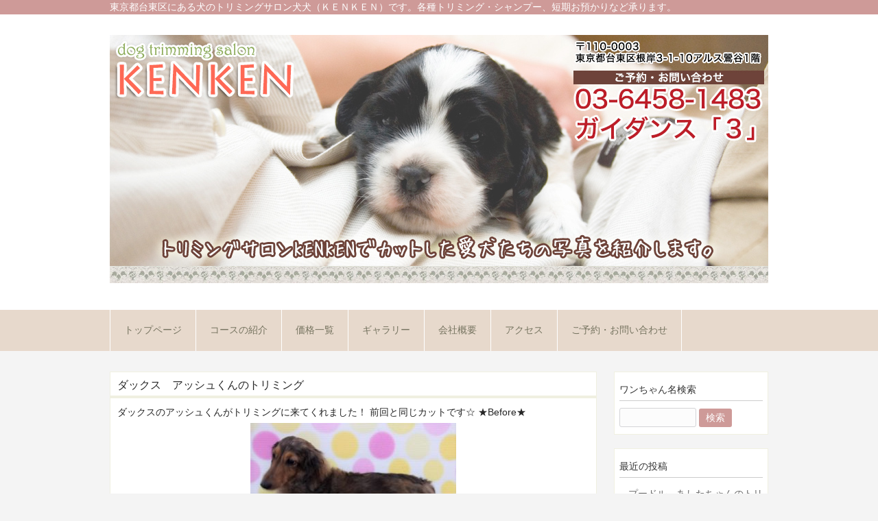

--- FILE ---
content_type: text/html; charset=UTF-8
request_url: https://inu2.biz/dachshund/14489/
body_size: 34841
content:
<!DOCTYPE html>
<html lang="ja">
<head>
<meta charset="UTF-8">
<meta name="description" content="ダックス アッシュくんのトリミング | 犬のトリミングサロン犬犬（ＫＥＮＫＥＮ） - 東京都台東区にある犬のトリミングサロン犬犬（ＫＥＮＫＥＮ）です。各種トリミング・シャンプー、短期お預かりなど承ります。">

<link rel="profile" href="http://gmpg.org/xfn/11">
<link rel="stylesheet" type="text/css" media="all" href="https://inu2.biz/test2/wp-content/themes/cloudtpl_1134/cloudtpl_1134/style.css">
<link rel="pingback" href="https://inu2.biz/test2/xmlrpc.php">
<!--[if lt IE 9]>
<script src="https://inu2.biz/test2/wp-content/themes/cloudtpl_1134/cloudtpl_1134/js/html5.js"></script>
<![endif]-->

		<!-- All in One SEO 4.1.6.2 -->
		<title>ダックス アッシュくんのトリミング | 犬のトリミングサロン犬犬（ＫＥＮＫＥＮ）</title>
		<meta name="description" content="ダックスのアッシュくんがトリミングに来てくれました！ 前回と同じカットです☆ ★Before★ ..." />
		<meta name="robots" content="max-image-preview:large" />
		<link rel="canonical" href="https://inu2.biz/dachshund/14489/" />
		<script type="application/ld+json" class="aioseo-schema">
			{"@context":"https:\/\/schema.org","@graph":[{"@type":"WebSite","@id":"https:\/\/inu2.biz\/#website","url":"https:\/\/inu2.biz\/","name":"\u72ac\u306e\u30c8\u30ea\u30df\u30f3\u30b0\u30b5\u30ed\u30f3\u72ac\u72ac\uff08\uff2b\uff25\uff2e\uff2b\uff25\uff2e\uff09","description":"\u6771\u4eac\u90fd\u53f0\u6771\u533a\u306b\u3042\u308b\u72ac\u306e\u30c8\u30ea\u30df\u30f3\u30b0\u30b5\u30ed\u30f3\u72ac\u72ac\uff08\uff2b\uff25\uff2e\uff2b\uff25\uff2e\uff09\u3067\u3059\u3002\u5404\u7a2e\u30c8\u30ea\u30df\u30f3\u30b0\u30fb\u30b7\u30e3\u30f3\u30d7\u30fc\u3001\u77ed\u671f\u304a\u9810\u304b\u308a\u306a\u3069\u627f\u308a\u307e\u3059\u3002","inLanguage":"ja","publisher":{"@id":"https:\/\/inu2.biz\/#organization"}},{"@type":"Organization","@id":"https:\/\/inu2.biz\/#organization","name":"\u72ac\u306e\u30c8\u30ea\u30df\u30f3\u30b0\u30b5\u30ed\u30f3\u72ac\u72ac\uff08\uff2b\uff25\uff2e\uff2b\uff25\uff2e\uff09","url":"https:\/\/inu2.biz\/"},{"@type":"BreadcrumbList","@id":"https:\/\/inu2.biz\/dachshund\/14489\/#breadcrumblist","itemListElement":[{"@type":"ListItem","@id":"https:\/\/inu2.biz\/#listItem","position":1,"item":{"@type":"WebPage","@id":"https:\/\/inu2.biz\/","name":"\u30db\u30fc\u30e0","description":"\u6771\u4eac\u90fd\u53f0\u6771\u533a\u306b\u3042\u308b\u72ac\u306e\u30c8\u30ea\u30df\u30f3\u30b0\u30b5\u30ed\u30f3\u72ac\u72ac\uff08\uff2b\uff25\uff2e\uff2b\uff25\uff2e\uff09\u3067\u3059\u3002\u5404\u7a2e\u30c8\u30ea\u30df\u30f3\u30b0\u30fb\u30b7\u30e3\u30f3\u30d7\u30fc\u3001\u77ed\u671f\u304a\u9810\u304b\u308a\u306a\u3069\u627f\u308a\u307e\u3059\u3002","url":"https:\/\/inu2.biz\/"},"nextItem":"https:\/\/inu2.biz\/dachshund\/#listItem"},{"@type":"ListItem","@id":"https:\/\/inu2.biz\/dachshund\/#listItem","position":2,"item":{"@type":"WebPage","@id":"https:\/\/inu2.biz\/dachshund\/","name":"M.\u30c0\u30c3\u30af\u30b9\u30d5\u30f3\u30c9","description":"\u30c0\u30c3\u30af\u30b9\u306e\u30a2\u30c3\u30b7\u30e5\u304f\u3093\u304c\u30c8\u30ea\u30df\u30f3\u30b0\u306b\u6765\u3066\u304f\u308c\u307e\u3057\u305f\uff01 \u524d\u56de\u3068\u540c\u3058\u30ab\u30c3\u30c8\u3067\u3059\u2606 \u2605Before\u2605 ...","url":"https:\/\/inu2.biz\/dachshund\/"},"previousItem":"https:\/\/inu2.biz\/#listItem"}]},{"@type":"Person","@id":"https:\/\/inu2.biz\/author\/kenken_gallery\/#author","url":"https:\/\/inu2.biz\/author\/kenken_gallery\/","name":"kenken_gallery"},{"@type":"WebPage","@id":"https:\/\/inu2.biz\/dachshund\/14489\/#webpage","url":"https:\/\/inu2.biz\/dachshund\/14489\/","name":"\u30c0\u30c3\u30af\u30b9 \u30a2\u30c3\u30b7\u30e5\u304f\u3093\u306e\u30c8\u30ea\u30df\u30f3\u30b0 | \u72ac\u306e\u30c8\u30ea\u30df\u30f3\u30b0\u30b5\u30ed\u30f3\u72ac\u72ac\uff08\uff2b\uff25\uff2e\uff2b\uff25\uff2e\uff09","description":"\u30c0\u30c3\u30af\u30b9\u306e\u30a2\u30c3\u30b7\u30e5\u304f\u3093\u304c\u30c8\u30ea\u30df\u30f3\u30b0\u306b\u6765\u3066\u304f\u308c\u307e\u3057\u305f\uff01 \u524d\u56de\u3068\u540c\u3058\u30ab\u30c3\u30c8\u3067\u3059\u2606 \u2605Before\u2605 ...","inLanguage":"ja","isPartOf":{"@id":"https:\/\/inu2.biz\/#website"},"breadcrumb":{"@id":"https:\/\/inu2.biz\/dachshund\/14489\/#breadcrumblist"},"author":"https:\/\/inu2.biz\/author\/kenken_gallery\/#author","creator":"https:\/\/inu2.biz\/author\/kenken_gallery\/#author","datePublished":"2019-06-10T11:33:13+09:00","dateModified":"2019-06-10T11:34:19+09:00"},{"@type":"Article","@id":"https:\/\/inu2.biz\/dachshund\/14489\/#article","name":"\u30c0\u30c3\u30af\u30b9 \u30a2\u30c3\u30b7\u30e5\u304f\u3093\u306e\u30c8\u30ea\u30df\u30f3\u30b0 | \u72ac\u306e\u30c8\u30ea\u30df\u30f3\u30b0\u30b5\u30ed\u30f3\u72ac\u72ac\uff08\uff2b\uff25\uff2e\uff2b\uff25\uff2e\uff09","description":"\u30c0\u30c3\u30af\u30b9\u306e\u30a2\u30c3\u30b7\u30e5\u304f\u3093\u304c\u30c8\u30ea\u30df\u30f3\u30b0\u306b\u6765\u3066\u304f\u308c\u307e\u3057\u305f\uff01 \u524d\u56de\u3068\u540c\u3058\u30ab\u30c3\u30c8\u3067\u3059\u2606 \u2605Before\u2605 ...","inLanguage":"ja","headline":"\u30c0\u30c3\u30af\u30b9\u3000\u30a2\u30c3\u30b7\u30e5\u304f\u3093\u306e\u30c8\u30ea\u30df\u30f3\u30b0","author":{"@id":"https:\/\/inu2.biz\/author\/kenken_gallery\/#author"},"publisher":{"@id":"https:\/\/inu2.biz\/#organization"},"datePublished":"2019-06-10T11:33:13+09:00","dateModified":"2019-06-10T11:34:19+09:00","articleSection":"M.\u30c0\u30c3\u30af\u30b9\u30d5\u30f3\u30c9, \u30a2\u30c3\u30b7\u30e5","mainEntityOfPage":{"@id":"https:\/\/inu2.biz\/dachshund\/14489\/#webpage"},"isPartOf":{"@id":"https:\/\/inu2.biz\/dachshund\/14489\/#webpage"},"image":{"@type":"ImageObject","@id":"https:\/\/inu2.biz\/#articleImage","url":"https:\/\/inu2.biz\/test2\/wp-content\/uploads\/2019\/06\/2019_0610trimming0001-300x225.jpg"}}]}
		</script>
		<!-- All in One SEO -->

<link rel='dns-prefetch' href='//s.w.org' />
		<!-- This site uses the Google Analytics by MonsterInsights plugin v8.10.0 - Using Analytics tracking - https://www.monsterinsights.com/ -->
							<script
				src="//www.googletagmanager.com/gtag/js?id=UA-21283388-2"  data-cfasync="false" data-wpfc-render="false" type="text/javascript" async></script>
			<script data-cfasync="false" data-wpfc-render="false" type="text/javascript">
				var mi_version = '8.10.0';
				var mi_track_user = true;
				var mi_no_track_reason = '';
				
								var disableStrs = [
															'ga-disable-UA-21283388-2',
									];

				/* Function to detect opted out users */
				function __gtagTrackerIsOptedOut() {
					for (var index = 0; index < disableStrs.length; index++) {
						if (document.cookie.indexOf(disableStrs[index] + '=true') > -1) {
							return true;
						}
					}

					return false;
				}

				/* Disable tracking if the opt-out cookie exists. */
				if (__gtagTrackerIsOptedOut()) {
					for (var index = 0; index < disableStrs.length; index++) {
						window[disableStrs[index]] = true;
					}
				}

				/* Opt-out function */
				function __gtagTrackerOptout() {
					for (var index = 0; index < disableStrs.length; index++) {
						document.cookie = disableStrs[index] + '=true; expires=Thu, 31 Dec 2099 23:59:59 UTC; path=/';
						window[disableStrs[index]] = true;
					}
				}

				if ('undefined' === typeof gaOptout) {
					function gaOptout() {
						__gtagTrackerOptout();
					}
				}
								window.dataLayer = window.dataLayer || [];

				window.MonsterInsightsDualTracker = {
					helpers: {},
					trackers: {},
				};
				if (mi_track_user) {
					function __gtagDataLayer() {
						dataLayer.push(arguments);
					}

					function __gtagTracker(type, name, parameters) {
						if (!parameters) {
							parameters = {};
						}

						if (parameters.send_to) {
							__gtagDataLayer.apply(null, arguments);
							return;
						}

						if (type === 'event') {
							
														parameters.send_to = monsterinsights_frontend.ua;
							__gtagDataLayer(type, name, parameters);
													} else {
							__gtagDataLayer.apply(null, arguments);
						}
					}

					__gtagTracker('js', new Date());
					__gtagTracker('set', {
						'developer_id.dZGIzZG': true,
											});
															__gtagTracker('config', 'UA-21283388-2', {"forceSSL":"true"} );
										window.gtag = __gtagTracker;										(function () {
						/* https://developers.google.com/analytics/devguides/collection/analyticsjs/ */
						/* ga and __gaTracker compatibility shim. */
						var noopfn = function () {
							return null;
						};
						var newtracker = function () {
							return new Tracker();
						};
						var Tracker = function () {
							return null;
						};
						var p = Tracker.prototype;
						p.get = noopfn;
						p.set = noopfn;
						p.send = function () {
							var args = Array.prototype.slice.call(arguments);
							args.unshift('send');
							__gaTracker.apply(null, args);
						};
						var __gaTracker = function () {
							var len = arguments.length;
							if (len === 0) {
								return;
							}
							var f = arguments[len - 1];
							if (typeof f !== 'object' || f === null || typeof f.hitCallback !== 'function') {
								if ('send' === arguments[0]) {
									var hitConverted, hitObject = false, action;
									if ('event' === arguments[1]) {
										if ('undefined' !== typeof arguments[3]) {
											hitObject = {
												'eventAction': arguments[3],
												'eventCategory': arguments[2],
												'eventLabel': arguments[4],
												'value': arguments[5] ? arguments[5] : 1,
											}
										}
									}
									if ('pageview' === arguments[1]) {
										if ('undefined' !== typeof arguments[2]) {
											hitObject = {
												'eventAction': 'page_view',
												'page_path': arguments[2],
											}
										}
									}
									if (typeof arguments[2] === 'object') {
										hitObject = arguments[2];
									}
									if (typeof arguments[5] === 'object') {
										Object.assign(hitObject, arguments[5]);
									}
									if ('undefined' !== typeof arguments[1].hitType) {
										hitObject = arguments[1];
										if ('pageview' === hitObject.hitType) {
											hitObject.eventAction = 'page_view';
										}
									}
									if (hitObject) {
										action = 'timing' === arguments[1].hitType ? 'timing_complete' : hitObject.eventAction;
										hitConverted = mapArgs(hitObject);
										__gtagTracker('event', action, hitConverted);
									}
								}
								return;
							}

							function mapArgs(args) {
								var arg, hit = {};
								var gaMap = {
									'eventCategory': 'event_category',
									'eventAction': 'event_action',
									'eventLabel': 'event_label',
									'eventValue': 'event_value',
									'nonInteraction': 'non_interaction',
									'timingCategory': 'event_category',
									'timingVar': 'name',
									'timingValue': 'value',
									'timingLabel': 'event_label',
									'page': 'page_path',
									'location': 'page_location',
									'title': 'page_title',
								};
								for (arg in args) {
																		if (!(!args.hasOwnProperty(arg) || !gaMap.hasOwnProperty(arg))) {
										hit[gaMap[arg]] = args[arg];
									} else {
										hit[arg] = args[arg];
									}
								}
								return hit;
							}

							try {
								f.hitCallback();
							} catch (ex) {
							}
						};
						__gaTracker.create = newtracker;
						__gaTracker.getByName = newtracker;
						__gaTracker.getAll = function () {
							return [];
						};
						__gaTracker.remove = noopfn;
						__gaTracker.loaded = true;
						window['__gaTracker'] = __gaTracker;
					})();
									} else {
										console.log("");
					(function () {
						function __gtagTracker() {
							return null;
						}

						window['__gtagTracker'] = __gtagTracker;
						window['gtag'] = __gtagTracker;
					})();
									}
			</script>
				<!-- / Google Analytics by MonsterInsights -->
				<script type="text/javascript">
			window._wpemojiSettings = {"baseUrl":"https:\/\/s.w.org\/images\/core\/emoji\/13.1.0\/72x72\/","ext":".png","svgUrl":"https:\/\/s.w.org\/images\/core\/emoji\/13.1.0\/svg\/","svgExt":".svg","source":{"concatemoji":"https:\/\/inu2.biz\/test2\/wp-includes\/js\/wp-emoji-release.min.js"}};
			!function(e,a,t){var n,r,o,i=a.createElement("canvas"),p=i.getContext&&i.getContext("2d");function s(e,t){var a=String.fromCharCode;p.clearRect(0,0,i.width,i.height),p.fillText(a.apply(this,e),0,0);e=i.toDataURL();return p.clearRect(0,0,i.width,i.height),p.fillText(a.apply(this,t),0,0),e===i.toDataURL()}function c(e){var t=a.createElement("script");t.src=e,t.defer=t.type="text/javascript",a.getElementsByTagName("head")[0].appendChild(t)}for(o=Array("flag","emoji"),t.supports={everything:!0,everythingExceptFlag:!0},r=0;r<o.length;r++)t.supports[o[r]]=function(e){if(!p||!p.fillText)return!1;switch(p.textBaseline="top",p.font="600 32px Arial",e){case"flag":return s([127987,65039,8205,9895,65039],[127987,65039,8203,9895,65039])?!1:!s([55356,56826,55356,56819],[55356,56826,8203,55356,56819])&&!s([55356,57332,56128,56423,56128,56418,56128,56421,56128,56430,56128,56423,56128,56447],[55356,57332,8203,56128,56423,8203,56128,56418,8203,56128,56421,8203,56128,56430,8203,56128,56423,8203,56128,56447]);case"emoji":return!s([10084,65039,8205,55357,56613],[10084,65039,8203,55357,56613])}return!1}(o[r]),t.supports.everything=t.supports.everything&&t.supports[o[r]],"flag"!==o[r]&&(t.supports.everythingExceptFlag=t.supports.everythingExceptFlag&&t.supports[o[r]]);t.supports.everythingExceptFlag=t.supports.everythingExceptFlag&&!t.supports.flag,t.DOMReady=!1,t.readyCallback=function(){t.DOMReady=!0},t.supports.everything||(n=function(){t.readyCallback()},a.addEventListener?(a.addEventListener("DOMContentLoaded",n,!1),e.addEventListener("load",n,!1)):(e.attachEvent("onload",n),a.attachEvent("onreadystatechange",function(){"complete"===a.readyState&&t.readyCallback()})),(n=t.source||{}).concatemoji?c(n.concatemoji):n.wpemoji&&n.twemoji&&(c(n.twemoji),c(n.wpemoji)))}(window,document,window._wpemojiSettings);
		</script>
		<style type="text/css">
img.wp-smiley,
img.emoji {
	display: inline !important;
	border: none !important;
	box-shadow: none !important;
	height: 1em !important;
	width: 1em !important;
	margin: 0 .07em !important;
	vertical-align: -0.1em !important;
	background: none !important;
	padding: 0 !important;
}
</style>
	<link rel='stylesheet' id='wp-block-library-css'  href='https://inu2.biz/test2/wp-includes/css/dist/block-library/style.min.css' type='text/css' media='all' />
<link rel='stylesheet' id='wp-pagenavi-css'  href='https://inu2.biz/test2/wp-content/plugins/wp-pagenavi/pagenavi-css.css' type='text/css' media='all' />
<script type='text/javascript' src='https://inu2.biz/test2/wp-includes/js/jquery/jquery.min.js' id='jquery-core-js'></script>
<script type='text/javascript' src='https://inu2.biz/test2/wp-includes/js/jquery/jquery-migrate.min.js' id='jquery-migrate-js'></script>
<script type='text/javascript' src='https://inu2.biz/test2/wp-content/plugins/google-analytics-for-wordpress/assets/js/frontend-gtag.js' id='monsterinsights-frontend-script-js'></script>
<script data-cfasync="false" data-wpfc-render="false" type="text/javascript" id='monsterinsights-frontend-script-js-extra'>/* <![CDATA[ */
var monsterinsights_frontend = {"js_events_tracking":"true","download_extensions":"doc,pdf,ppt,zip,xls,docx,pptx,xlsx","inbound_paths":"[]","home_url":"https:\/\/inu2.biz","hash_tracking":"false","ua":"UA-21283388-2","v4_id":""};/* ]]> */
</script>
<script type='text/javascript' src='https://inu2.biz/test2/wp-content/plugins/liquid-rwd-plus/js/jquery.cookie.js' id='jquery.cookie-js'></script>
<script type='text/javascript' src='https://inu2.biz/test2/wp-content/plugins/liquid-rwd-plus/js/rwd.js' id='rwd-js'></script>
<link rel="https://api.w.org/" href="https://inu2.biz/wp-json/" /><link rel="alternate" type="application/json" href="https://inu2.biz/wp-json/wp/v2/posts/14489" /><link rel="EditURI" type="application/rsd+xml" title="RSD" href="https://inu2.biz/test2/xmlrpc.php?rsd" />
<link rel="wlwmanifest" type="application/wlwmanifest+xml" href="https://inu2.biz/test2/wp-includes/wlwmanifest.xml" /> 
<link rel='shortlink' href='https://inu2.biz/?p=14489' />
<link rel="alternate" type="application/json+oembed" href="https://inu2.biz/wp-json/oembed/1.0/embed?url=https%3A%2F%2Finu2.biz%2Fdachshund%2F14489%2F" />
<link rel="alternate" type="text/xml+oembed" href="https://inu2.biz/wp-json/oembed/1.0/embed?url=https%3A%2F%2Finu2.biz%2Fdachshund%2F14489%2F&#038;format=xml" />
<link rel="alternate" media="handheld" type="text/html" href="https://inu2.biz/dachshund/14489/" />
<meta name="google-site-verification" content="flq1rwM5yKdGKUDRCHFdx4TcqG-0PUG9PE62vWccJnM" /></head>
<body>
<header id="header" role="banner">

  <div class="bg">
  	<div class="inner" style="text-size:80%;color:#fff;">
			東京都台東区にある犬のトリミングサロン犬犬（ＫＥＮＫＥＮ）です。各種トリミング・シャンプー、短期お預かりなど承ります。          </div>
  </div>

	<div class="inner">		
  	<h2><a href="https://inu2.biz/" title="犬のトリミングサロン犬犬（ＫＥＮＫＥＮ）" rel="home"><img src="https://inu2.biz/test2/wp-content/uploads/2017/11/main_img03.jpg" alt="犬のトリミングサロン犬犬（ＫＥＮＫＥＮ）"></a></h2>
    
	</div>
</header>
  <nav id="mainNav">
    <div class="inner"> 
    <ul><li id="menu-item-9069" class="menu-item menu-item-type-post_type menu-item-object-page menu-item-home"><a href="https://inu2.biz/"><strong>トップページ</strong></a></li>
<li id="menu-item-85" class="menu-item menu-item-type-post_type menu-item-object-page"><a href="https://inu2.biz/course/"><strong>コースの紹介</strong></a></li>
<li id="menu-item-134" class="menu-item menu-item-type-post_type menu-item-object-page menu-item-has-children"><a href="https://inu2.biz/price/"><strong>価格一覧</strong></a>
<ul class="sub-menu">
	<li id="menu-item-136" class="menu-item menu-item-type-post_type menu-item-object-page"><a href="https://inu2.biz/price/base/">基本料金・オプション</a></li>
	<li id="menu-item-135" class="menu-item menu-item-type-post_type menu-item-object-page"><a href="https://inu2.biz/price/off/">各種割引</a></li>
	<li id="menu-item-86" class="menu-item menu-item-type-post_type menu-item-object-page"><a href="https://inu2.biz/price/care/">ケアメニュー</a></li>
</ul>
</li>
<li id="menu-item-82" class="menu-item menu-item-type-post_type menu-item-object-page current_page_parent"><a href="https://inu2.biz/gallery/"><strong>ギャラリー</strong></a></li>
<li id="menu-item-157" class="menu-item menu-item-type-post_type menu-item-object-page menu-item-has-children"><a href="https://inu2.biz/company/"><strong>会社概要</strong></a>
<ul class="sub-menu">
	<li id="menu-item-84" class="menu-item menu-item-type-post_type menu-item-object-page"><a href="https://inu2.biz/company/staff/">スタッフ紹介・募集</a></li>
</ul>
</li>
<li id="menu-item-9068" class="menu-item menu-item-type-post_type menu-item-object-page"><a href="https://inu2.biz/access/"><strong>アクセス</strong></a></li>
<li id="menu-item-190" class="menu-item menu-item-type-post_type menu-item-object-page"><a href="https://inu2.biz/contact/"><strong>ご予約・お問い合わせ</strong></a></li>
</ul>    </div>
  </nav><div id="wrapper">

<div id="content">
<section>
		<article id="post-14489" class="content">
	  <header>  	
      <h2 class="title first"><span>ダックス　アッシュくんのトリミング</span></h2>   
    </header>
    <div class="post">
		ダックスのアッシュくんがトリミングに来てくれました！

前回と同じカットです☆

★Before★

<img src="https://inu2.biz/test2/wp-content/uploads/2019/06/2019_0610trimming0001-300x225.jpg" alt="" width="300" height="225" class="size-medium wp-image-14488 aligncenter" />

&nbsp;

&nbsp;

☆After☆

&nbsp;

&nbsp;

<img src="https://inu2.biz/test2/wp-content/uploads/2019/06/2019_0610trimming0002-300x212.jpg" alt="" width="300" height="212" class="size-medium wp-image-14480 aligncenter" />

&nbsp;

&nbsp;

<img src="https://inu2.biz/test2/wp-content/uploads/2019/06/2019_0610trimming0003.jpg" alt="" width="232" height="233" class="size-full wp-image-14481 aligncenter" />

&nbsp;

○o。.°˖✧お疲れ様でした°˖✧.。o○	</div>
<div align="right">投稿日: 2019年6月10日　</div>
     
  </article>
	  <div class="pagenav">
			<span class="prev"><a href="https://inu2.biz/%e3%82%ad%e3%83%a3%e3%83%90%e3%83%aa%e3%82%a2/14476/" rel="prev">&laquo; 前のページ</a></span>          
			<span class="next"><a href="https://inu2.biz/maltese/14492/" rel="next">次のページ &raquo;</a></span>
	</div>
  </section>
  
	</div><!-- / content -->
  <aside id="sidebar">
        
	<section id="search-4" class="widget widget_search"><h3><span>ワンちゃん名検索</span></h3><form role="search" method="get" id="searchform" class="searchform" action="https://inu2.biz/">
				<div>
					<label class="screen-reader-text" for="s">検索:</label>
					<input type="text" value="" name="s" id="s" />
					<input type="submit" id="searchsubmit" value="検索" />
				</div>
			</form></section>
		<section id="recent-posts-7" class="widget widget_recent_entries">
		<h3><span>最近の投稿</span></h3>
		<ul>
											<li>
					<a href="https://inu2.biz/%e6%9c%aa%e5%88%86%e9%a1%9e/21486/">プードル　あしたちゃんのトリミング</a>
											<span class="post-date">2026年1月19日</span>
									</li>
											<li>
					<a href="https://inu2.biz/westy/21480/">ウエスティー　雪丸ちゃんのトリミング</a>
											<span class="post-date">2026年1月18日</span>
									</li>
											<li>
					<a href="https://inu2.biz/toypoodle/21474/">トイプードル　ノアちゃんのトリミング</a>
											<span class="post-date">2026年1月17日</span>
									</li>
											<li>
					<a href="https://inu2.biz/%e6%9c%aa%e5%88%86%e9%a1%9e/21455/">ポメラニアン　メリーちゃんのトリミング</a>
											<span class="post-date">2026年1月13日</span>
									</li>
											<li>
					<a href="https://inu2.biz/mix/21450/">MIX　パワーちゃんのトリミング</a>
											<span class="post-date">2026年1月13日</span>
									</li>
					</ul>

		</section><section id="categories-6" class="widget widget_categories"><h3><span>カテゴリー一覧</span></h3>
			<ul>
					<li class="cat-item cat-item-69"><a href="https://inu2.biz/category/a-%e3%82%b7%e3%82%a7%e3%83%91%e3%83%bc%e3%83%89/">A.シェパード (1)</a>
</li>
	<li class="cat-item cat-item-10"><a href="https://inu2.biz/category/schnauzer/">M.シュナウザー (103)</a>
</li>
	<li class="cat-item cat-item-6"><a href="https://inu2.biz/category/dachshund/">M.ダックスフンド (324)</a>
</li>
	<li class="cat-item cat-item-7"><a href="https://inu2.biz/category/mix/">MIX (677)</a>
</li>
	<li class="cat-item cat-item-331"><a href="https://inu2.biz/category/%e3%82%a2%e3%83%95%e3%82%ac%e3%83%b3%e3%83%8f%e3%82%a6%e3%83%b3%e3%83%89/">アフガンハウンド (3)</a>
</li>
	<li class="cat-item cat-item-45"><a href="https://inu2.biz/category/acockerspaniel/">アメリカンコッカースパニエル (99)</a>
</li>
	<li class="cat-item cat-item-401"><a href="https://inu2.biz/category/englishsetter/">イングリッシュ・セター (32)</a>
</li>
	<li class="cat-item cat-item-284"><a href="https://inu2.biz/category/%e3%82%a4%e3%83%b3%e3%82%b0%e3%83%aa%e3%83%83%e3%82%b7%e3%83%a5%e3%82%b3%e3%83%83%e3%82%ab%e3%83%bc%e3%83%bb%e3%82%b9%e3%83%91%e3%83%8b%e3%82%a8%e3%83%ab/">イングリッシュコッカー・スパニエル (37)</a>
</li>
	<li class="cat-item cat-item-107"><a href="https://inu2.biz/category/westy/">ウエスティー (20)</a>
</li>
	<li class="cat-item cat-item-219"><a href="https://inu2.biz/category/%e3%82%ad%e3%83%a3%e3%83%90%e3%83%aa%e3%82%a2/">キャバリア (10)</a>
</li>
	<li class="cat-item cat-item-324"><a href="https://inu2.biz/category/%e3%82%b0%e3%83%ac%e3%83%bc%e3%83%88%e3%83%94%e3%83%ac%e3%83%8b%e3%83%bc%e3%82%ba/">グレートピレニーズ (2)</a>
</li>
	<li class="cat-item cat-item-103"><a href="https://inu2.biz/category/keanteria/">ケアン・テリア (15)</a>
</li>
	<li class="cat-item cat-item-51"><a href="https://inu2.biz/category/cogie/">コーギー (109)</a>
</li>
	<li class="cat-item cat-item-91"><a href="https://inu2.biz/category/golden/">ゴールデン・レトリバー (27)</a>
</li>
	<li class="cat-item cat-item-4"><a href="https://inu2.biz/category/%e3%82%b4%e3%83%bc%e3%83%ab%e3%83%87%e3%83%b3%e3%83%ac%e3%83%88%e3%83%aa%e3%83%91%e3%83%bc/">ゴールデンレトリパー (9)</a>
</li>
	<li class="cat-item cat-item-60"><a href="https://inu2.biz/category/shih-tzu/">シーズー (80)</a>
</li>
	<li class="cat-item cat-item-143"><a href="https://inu2.biz/category/%e3%82%b7%e3%83%bc%e3%83%aa%e3%83%8f%e3%83%a0%e3%83%86%e3%83%aa%e3%82%a2/">シーリハムテリア (1)</a>
</li>
	<li class="cat-item cat-item-76"><a href="https://inu2.biz/category/sheltie/">シェルティー (6)</a>
</li>
	<li class="cat-item cat-item-85"><a href="https://inu2.biz/category/jack-russell/">ジャックラッセルテリア (21)</a>
</li>
	<li class="cat-item cat-item-246"><a href="https://inu2.biz/category/%e3%82%b9%e3%82%bf%e3%83%b3%e3%83%80%e3%83%bc%e3%83%89%e3%83%80%e3%83%83%e3%82%af%e3%82%b9/">スタンダードダックス (6)</a>
</li>
	<li class="cat-item cat-item-456"><a href="https://inu2.biz/category/standardpudle/">スタンダードプードル (4)</a>
</li>
	<li class="cat-item cat-item-36"><a href="https://inu2.biz/category/tibetanspaniel/">チベタン・スパニエル (4)</a>
</li>
	<li class="cat-item cat-item-38"><a href="https://inu2.biz/category/chihuahua/">チワワ (111)</a>
</li>
	<li class="cat-item cat-item-9"><a href="https://inu2.biz/category/toypoodle/">トイプードル</a> (1,400)
</li>
	<li class="cat-item cat-item-171"><a href="https://inu2.biz/category/bernese/">バーニーズ (2)</a>
</li>
	<li class="cat-item cat-item-113"><a href="https://inu2.biz/category/bichonfrise/">ビションフリーゼ (33)</a>
</li>
	<li class="cat-item cat-item-211"><a href="https://inu2.biz/category/%e3%83%97%e3%83%81%e3%83%90%e3%82%bb%e3%83%83%e3%83%88/">プチバセット (11)</a>
</li>
	<li class="cat-item cat-item-403"><a href="https://inu2.biz/category/brusselsgriffon/">ブリュッセル・グリフォン (11)</a>
</li>
	<li class="cat-item cat-item-56"><a href="https://inu2.biz/category/pekingese/">ペキニーズ (78)</a>
</li>
	<li class="cat-item cat-item-405"><a href="https://inu2.biz/category/belgiangriffon/">ベルジアン・グリフォン (2)</a>
</li>
	<li class="cat-item cat-item-73"><a href="https://inu2.biz/category/%e3%83%9c%e3%83%bc%e3%83%80%e3%83%bc%e3%82%b3%e3%83%aa%e3%83%bc/">ボーダーコリー (6)</a>
</li>
	<li class="cat-item cat-item-255"><a href="https://inu2.biz/category/%e3%83%9d%e3%83%bc%e3%83%aa%e3%83%83%e3%82%b7%e3%83%a5%e3%83%ad%e3%83%bc%e3%83%a9%e3%83%b3%e3%83%89%e3%82%b7%e3%83%bc%e3%83%97%e3%83%89%e3%83%83%e3%82%b0/">ポーリッシュローランドシープドッグ (26)</a>
</li>
	<li class="cat-item cat-item-29"><a href="https://inu2.biz/category/pomeranian/">ポメラニアン (108)</a>
</li>
	<li class="cat-item cat-item-295"><a href="https://inu2.biz/category/%e3%83%9c%e3%83%ad%e3%83%8b%e3%83%bc%e3%82%ba/">ボロニーズ (4)</a>
</li>
	<li class="cat-item cat-item-26"><a href="https://inu2.biz/category/maltese/">マルチーズ (32)</a>
</li>
	<li class="cat-item cat-item-3"><a href="https://inu2.biz/category/%e3%83%9f%e3%83%8b%e3%83%81%e3%83%a5%e3%82%a2%e3%83%bb%e3%83%80%e3%83%83%e3%82%af%e3%82%b9/">ミニチュア・ダックス (13)</a>
</li>
	<li class="cat-item cat-item-195"><a href="https://inu2.biz/category/%e3%83%9f%e3%83%8b%e3%83%81%e3%83%a5%e3%82%a2%e3%83%97%e3%83%bc%e3%83%89%e3%83%ab/">ミニチュアプードル (3)</a>
</li>
	<li class="cat-item cat-item-22"><a href="https://inu2.biz/category/yorky/">ヨークシャー・テリア (47)</a>
</li>
	<li class="cat-item cat-item-404"><a href="https://inu2.biz/category/lhasaapso/">ラサ・アプソ (2)</a>
</li>
	<li class="cat-item cat-item-185"><a href="https://inu2.biz/category/%e3%83%a9%e3%83%96%e3%83%a9%e3%83%89%e3%82%a5%e3%83%bc%e3%83%89%e3%83%ab/">ラブラドゥードル (4)</a>
</li>
	<li class="cat-item cat-item-416"><a href="https://inu2.biz/category/lakeland-terrier/">レークランド・テリア (1)</a>
</li>
	<li class="cat-item cat-item-421"><a href="https://inu2.biz/category/leonberger/">レオンベルガー (1)</a>
</li>
	<li class="cat-item cat-item-160"><a href="https://inu2.biz/category/%e3%83%af%e3%82%a4%e3%83%a4%e3%83%bc%e3%83%80%e3%83%83%e3%82%af%e3%82%b9/">ワイヤーダックス (1)</a>
</li>
	<li class="cat-item cat-item-1"><a href="https://inu2.biz/category/%e6%9c%aa%e5%88%86%e9%a1%9e/">未分類 (50)</a>
</li>
	<li class="cat-item cat-item-42"><a href="https://inu2.biz/category/shiba/">柴犬 (11)</a>
</li>
	<li class="cat-item cat-item-402"><a href="https://inu2.biz/category/chin/">狆 (5)</a>
</li>
			</ul>

			</section><section id="text-11" class="widget widget_text"><h3><span>リンク</span></h3>			<div class="textwidget"><a href="http://inu2.biz/blog/" target="_blank" rel="noopener">旧ギャラリー</a></div>
		</section><section id="custom_html-3" class="widget_text widget widget_custom_html"><div class="textwidget custom-html-widget"><a href="http://dogly.jp" target="_blank" rel="noopener"><img src="https://inu2.biz/test2/wp-content/uploads/2017/09/dogly-bnr.gif" /></a>
<a href="http://jdogt.com" target="_blank" rel="noopener"><img src="https://inu2.biz/test2/wp-content/uploads/2017/09/dogly-bnr03.gif" /></a>
<a href="http://dogtrm.com/" target="_blank" rel="noopener"><img src="https://inu2.biz/test2/wp-content/uploads/2017/09/bnr_tpd02.jpg" /></a>
<a href="http://dogoods.com" target="_blank" rel="noopener"><img src="https://inu2.biz/test2/wp-content/uploads/2017/09/dogly-bnr02.gif" /></a>
<a href="http://doglycafe.com/" target="_blank" rel="noopener"><img src="https://inu2.biz/test2/wp-content/uploads/2017/09/bnr_cafe.jpg" /></a></div></section>  
</aside>
</div>
<!-- / wrapper -->

<footer id="footer">
  <div class="inner">
	<ul><li id="menu-item-9069" class="menu-item menu-item-type-post_type menu-item-object-page menu-item-home menu-item-9069"><a href="https://inu2.biz/">トップページ</a></li>
<li id="menu-item-85" class="menu-item menu-item-type-post_type menu-item-object-page menu-item-85"><a href="https://inu2.biz/course/">コースの紹介</a></li>
<li id="menu-item-134" class="menu-item menu-item-type-post_type menu-item-object-page menu-item-has-children menu-item-134"><a href="https://inu2.biz/price/">価格一覧</a>
<ul class="sub-menu">
	<li id="menu-item-136" class="menu-item menu-item-type-post_type menu-item-object-page menu-item-136"><a href="https://inu2.biz/price/base/">基本料金・オプション</a></li>
	<li id="menu-item-135" class="menu-item menu-item-type-post_type menu-item-object-page menu-item-135"><a href="https://inu2.biz/price/off/">各種割引</a></li>
	<li id="menu-item-86" class="menu-item menu-item-type-post_type menu-item-object-page menu-item-86"><a href="https://inu2.biz/price/care/">ケアメニュー</a></li>
</ul>
</li>
<li id="menu-item-82" class="menu-item menu-item-type-post_type menu-item-object-page current_page_parent menu-item-82"><a href="https://inu2.biz/gallery/">ギャラリー</a></li>
<li id="menu-item-157" class="menu-item menu-item-type-post_type menu-item-object-page menu-item-has-children menu-item-157"><a href="https://inu2.biz/company/">会社概要</a>
<ul class="sub-menu">
	<li id="menu-item-84" class="menu-item menu-item-type-post_type menu-item-object-page menu-item-84"><a href="https://inu2.biz/company/staff/">スタッフ紹介・募集</a></li>
</ul>
</li>
<li id="menu-item-9068" class="menu-item menu-item-type-post_type menu-item-object-page menu-item-9068"><a href="https://inu2.biz/access/">アクセス</a></li>
<li id="menu-item-190" class="menu-item menu-item-type-post_type menu-item-object-page menu-item-190"><a href="https://inu2.biz/contact/">ご予約・お問い合わせ</a></li>
</ul>  </div>
</footer>

<!-- / footer -->

<p id="copyright" align="left">Copyright &copy; 2026 犬のトリミングサロン犬犬（ＫＥＮＫＥＮ） All rights Reserved.<br/>※当サイトはリンクフリーです。どのページでもご自由にお貼り下さい。</p>
<p id="copyright" align="left">

関連サイト：
    
    <a href="http://dogly.jp" target="_blank">犬のしつけ教室DOGLY</a> |
    <a href="http://inublog.com/" target="_blank">犬のしつけ成長日記１</a> |
	<a href="https://inublog2.com/" target="_blank">犬のしつけ成長日記２</a> |
    <a href="http://doglyhotel.com" target="_blank">ペットホテル東京</a> |
    <a href="http://dogoods.com" target="_blank">DOGOODS.COM</a> |
    <a href="http://doglycafe.com/" target="_blank">DOGLYカフェ＆ドッグラン</a>｜<br />
    <a href="http://jdogt.com/" target="_blank">DOGLYドッグトレーナースクール</a>｜
    <a href="http://prodog.jp/" target="_blank">東京プロフェッショナルドッグスクール</a>｜
    <a href="http://dogtrm.com/" target="_blank">東京プロフェッショナルドッグスクール-短期トリミング科-</a>｜<br />
    <a href="http://goodog.jp/" target="_blank">DOGLY終生飼養</a>｜
    <a href="http://cdta.or.jp/" target="_blank">NPO法人家庭犬しつけ協会</a>｜
    <a href="http://tohoku-arc.com/" target="_blank">東日本大震災動物救援情報サイト</a>｜
    <a href="http://tohoku-arc.com/ishinomaki/" target="_blank">石巻救護センター応援サイト</a><br />
    <a href="http://yamanotyaya.jp/" target="_blank">うなぎ老舗「山の茶屋」</a>｜
    <a href="https://unagistar.jp/" target="_blank">最高級うなぎのお取り寄せ通販</a>

</p>

<script type='text/javascript' id='vk-ltc-js-js-extra'>
/* <![CDATA[ */
var vkLtc = {"ajaxurl":"https:\/\/inu2.biz\/test2\/wp-admin\/admin-ajax.php"};
/* ]]> */
</script>
<script type='text/javascript' src='https://inu2.biz/test2/wp-content/plugins/vk-link-target-controller/js/script.min.js' id='vk-ltc-js-js'></script>
<script type='text/javascript' src='https://inu2.biz/test2/wp-includes/js/wp-embed.min.js' id='wp-embed-js'></script>
</body>
</html>

--- FILE ---
content_type: text/css
request_url: https://inu2.biz/test2/wp-content/themes/cloudtpl_1134/cloudtpl_1134/style.css
body_size: 12207
content:
@charset "utf-8";
/*
Theme Name: cloudtpl_1134
Theme URI: http://c-tpl.com/
Description: cloudtpl_1134
Version: 1.0
Author: Cloud template
Author URI: http://c-tpl.com/
Tags: simple

	Cloud template v1.0
	 http://c-tpl.com/

	This theme was designed and built by Cloud template,
	whose blog you will find at http://c-tpl.com/

	The CSS, XHTML and design is released under GPL:
	http://www.opensource.org/licenses/gpl-license.php

*/

/* =Reset default browser CSS.
Based on work by Eric Meyer: http://meyerweb.com/eric/tools/css/reset/index.html
-------------------------------------------------------------- */
html, body, div, span, applet, object, iframe, h1, h2, h3, h4, h5, h6, p, blockquote, pre, a, abbr, acronym, address, big, cite, code, del, dfn, em, font, ins, kbd, q, s, samp, small, strike, strong, sub, sup, tt, var, dl, dt, dd, ol, ul, li, fieldset, form, label, legend, table, caption, tbody, tfoot, thead, tr, th, td {border: 0;font-family: inherit;font-size: 100%;font-style: inherit;font-weight: inherit;margin: 0;outline: 0;padding: 0;vertical-align: baseline;}
:focus {outline: 0;}

ol, ul {list-style: none;}
table {border-collapse: separate;border-spacing: 0;width: 650px;}
caption, th, td {font-weight: normal;text-align: left;}
blockquote:before, blockquote:after,q:before, q:after {content: "";}
blockquote, q {quotes: "" "";}
a img {border: 0;}
article, aside, details, figcaption, figure, footer, header, hgroup, menu, nav, section {display: block;}

body{
font:90%/1.5 "Lucida Sans Unicode", "Lucida Grande", Arial, "ヒラギノ角ゴ Pro W3","Hiragino Kaku Gothic Pro","ＭＳ Ｐゴシック",sans-serif;
color:#252525;
-webkit-text-size-adjust: none;
background:#f4f4f4;
}


/* リンク設定
------------------------------------------------------------*/
a{
margin:0;
padding:0;
text-decoration:none;
outline:0;
vertical-align:baseline;
background:transparent;
font-size:100%;
color:#666;
}

a:hover, a:active{
-webkit-transition:opacity 1s;-moz-transition:opacity 1s;-o-transition:opacity 1s;
outline: none;
color:#999;
}


/**** Clearfix ****/
nav .panel:after, nav#mainNav:after, .newsTitle:after, .bg:after,.post:after{content:""; display: table;clear: both;}
nav .panel,nav#mainNav,.newsTitle,.bg, .post{zoom: 1;}


/* フォーム
------------------------------------------------------------*/
input[type="text"], textarea{
vertical-align:middle;
max-width:90%;
line-height:30px;
height:30px;
padding:1px 5px;
border:1px solid #d4d4d7;
border-radius:3px;
-webkit-border-radius:3px;
-moz-border-radius:3px;
font-size:100%;
color:#555;
background:#fcfcfc;
}

textarea{
height:auto;
line-height:1.5;
}

input[type="submit"],input[type="reset"],input[type="button"]{
padding:3px 10px;
background: #ce9a98;
background: -moz-linear-gradient(top, #ce9a98 0%, #ce9a98 100%);
background: -webkit-gradient(linear, left top, left bottom, color-stop(0%,#ce9a98), color-stop(100%,#ce9a98));
background: -webkit-linear-gradient(top, #ce9a98 0%,#ce9a98 100%);
background: -o-linear-gradient(top, #ce9a98 0%,#ce9a98 100%);
background: -ms-linear-gradient(top, #ce9a98 0%,#ce9a98 100%);
background: linear-gradient(to bottom, #ce9a98 0%,#ce9a98 100%);
filter: progid:DXImageTransform.Microsoft.gradient( startColorstr='#ce9a98', endColorstr='#ce9a98',GradientType=0 );
border:0;
border-radius:3px;
-webkit-border-radius:3px;
-moz-border-radius:3px;
line-height:1.5;
font-size:100%;
color:#fff;
}

input[type="submit"]:hover,input[type="reset"]:hover,input[type="button"]:hover{
background: #ce9a98;
background: -moz-linear-gradient(top, #ce9a98 0%, #ce9a98 100%);
background: -webkit-gradient(linear, left top, left bottom, color-stop(0%,#ce9a98), color-stop(100%,#ce9a98));
background: -webkit-linear-gradient(top, #ce9a98 0%,#ce9a98 100%);
background: -o-linear-gradient(top, #ce9a98 0%,#ce9a98 100%);
background: -ms-linear-gradient(top, #ce9a98 0%,#ce9a98 100%);
background: linear-gradient(to bottom, #ce9a98 0%,#ce9a98 100%);
filter: progid:DXImageTransform.Microsoft.gradient( startColorstr='#ce9a98', endColorstr='#ce9a98',GradientType=0 );
}

*:first-child+html input[type="submit"]{padding:3px;}


/* レイアウト
------------------------------------------------------------*/
#wrapper, .inner{
margin:0 auto;
width:960px;
}

#header{
overflow:hidden;
background:#fff;
}

#content{
float:left;
width:710px;
padding:30px 0;
}

#sidebar{
float:right;
width:225px;
padding:30px 0;
}

#footer{
clear:both;
padding-top:20px;
border-bottom:1px solid #fff;
background:#e7d9cc;
} 


/* ヘッダー
*****************************************************/
#header .bg{background:#ce9a98;}


/* サイト説明文 + 住所
----------------------------------*/
#header h1,#header p{
float:left;
padding:3px 0;
color: #fff;
font-size:100%;
font-weight:normal;
background:#ce9a98;
}

#header p{
float:right;
}


/* ロゴ (サイトタイトル)
----------------------------------*/
#header h2{
clear:both;
float:left;
padding:30px 0;
color: #333;
font-size:160%;
font-weight:bold;
}

/* サブナビゲーション
----------------------------------*/
#header ul{
padding-top:40px;
float:right;
}

#header ul li{
display:inline;
margin-left:10px;
font-size:90%;
}

#header ul li a{
padding-left:10px;
color:#000;
background:url(images/arrowSub.png) no-repeat 0 50%;
}

#header ul li a:hover{background-position:3px 50%;}


/* メインメニュー
------------------------------------------------------------*/
nav#mainNav{
clear:both;
position:relative;
z-index:200;
background:#e7d9cc;
}

nav#mainNav ul li{
float: left;
position: relative;
border-right:1px solid #fff;
}

nav#mainNav ul li:first-child{border-left:1px solid #fff;}

nav#mainNav ul li a{
display: block;
text-align: center;
_float:left;
color:#767460;
height:40px;
line-height:30px;
padding:20px 20px 0px;
}

nav#mainNav ul li a span,nav#mainNav ul li a strong{
display:block;
font-size:95%;
line-height:1.4;
}

nav#mainNav ul li a span{
font-size:95%;
color:#fff;
}

nav#mainNav ul li.current-menu-item a, nav#mainNav ul li a:hover, nav#mainNav ul li a:active, nav#mainNav ul li.current-menu-parent a{
background:#ce9a98;
color:#FFF;
}

nav#mainNav ul ul{width:150px;}

nav#mainNav ul li ul{display: none;}

nav#mainNav ul li:hover ul{
display: block;
position: absolute;
top:55px;
left:-2px;
z-index:500;
}

nav#mainNav ul li li{
padding:0 5px;
margin:0;
float: none;
height:40px;
line-height:40px;
background:#e7d9cc;
border:0;
}

nav#mainNav ul li li:first-child{border-left:10px;}

nav#mainNav ul li li a{
width:100%;
height:40px;
line-height:40px;
font-size:95%;
text-align:left;
color:#666;
background:#e7d9cc;
padding:0 0 0 5px;}

nav#mainNav ul li li a span{padding:0 0 0 5px;}

nav#mainNav ul li li a:hover,nav#mainNav ul li li.current-menu-item a{color:#fff;
background:#ce9a98;}
nav#mainNav ul li:hover ul li:last-child{border:0;
color:#666;}

/* トップページ　メイン画像
----------------------------------*/
#mainImg{
clear:both;
margin-top:25px;
line-height:0;
text-align:center;
z-index:0;
}

.post{
margin:0 0 20px 0;
padding:10px;
border:1px solid #f0f0e1;
background: #fff;
}


/* タイポグラフィ
*****************************************************/
h2.title{
clear:both;
margin:30px 0 0;
padding:7px 10px;
font-size:110%;
border:1px solid #f0f0e1;
border-bottom:0;
background:#fff url(images/border.png) repeat-x 0 100%;
}

h2.first{margin-top:0;}

.dateLabel{
margin:0 0 10px;
text-align:right;
font:italic 1em "Palatino Linotype", "Book Antiqua", Palatino, serif;
}

.post p{padding-bottom:15px;}

.post ul{margin: 0 0 10px 10px;}

.post ul li{
margin-bottom:5px;
padding-left:15px;
background:url(images/bullet.png) no-repeat 0 8px;
}

.post ol{margin: 0 0 10px 30px;}

.post ol li{list-style:decimal;}

.post h1{
margin:20px 0;
padding:5px 0;
font-size:150%;
color: #000;
border-bottom:3px solid #f0f0e1;
}

.post h2{
margin:10px 0;
padding-bottom:2px;
font-size:130%;
font-weight:normal;
color: #333;
border-bottom:2px solid #f0f0e1;
}

.post h3{
margin:10px 0;
font-size:120%;
font-weight:normal;
color:#ce9a98;
border-bottom:1px solid #f0f0e1;
}

.post blockquote {
clear:both;
padding:10px 0 10px 15px;
margin:10px 0 25px 30px;
border-left:5px solid #ccc;
}
 
.post blockquote p{padding:5px 0;}

.post table{
border: 1px #ce9a98 solid;
border-collapse: collapse;
border-spacing: 0;
margin:10px 0 20px;
}

.post table th{
padding:7px 10px 7px 5px;
border: #ce9a98 solid;
border-width: 0 0 1px 1px;
font-weight:bold;
color:#fff;
background:#ce9a98;
}

.post table td{
padding:7px 5px;
border: 1px #ce9a98 solid;
border-width: 0 0 1px 1px;
background:#fff;
}

.post dt{font-weight:bold;}

.post dd{padding-bottom:10px;}

.post img{max-width:100%;height:auto;}

img.aligncenter {
display: block;
margin:5px auto;
}

img.alignright, img.alignleft{
padding:4px;
margin:0 0 2px 7px;
display:inline;
}

img.alignleft{margin: 0 7px 2px 0;}

.alignright{float:right;}
.alignleft{float: left;}



/* サイドバー　ウィジェット
*****************************************************/
section.widget, .widgetInfo{
margin: 0 0 20px;
padding: 10px 7px;
border:1px solid #f0f0e1;
background: #fff;
}

#banners img{
max-width:225px;
height:auto;
padding-bottom:10px;
}

section.widget h3{
clear:both;
margin:0 0 10px;
padding:5px 0;
font-size:100%;
font-weight:normal;
color: #333;
border-bottom:1px solid #ccc;
}

section.widget a{
display:block;
padding:3px 0 3px 13px;
text-decoration:underline;
background:url(images/arrow.png) no-repeat 0 50%;
}

section.widget a:hover{
text-decoration:none;
background-position: 3px 50%;
}

#searchform input[type="text"]{
line-height:1.7;
height:24px;
width:100px;
vertical-align:bottom;
}


/* お知らせ　
-------------*/
.newsTitle{
clear:both;
margin:0 0 20px;
padding:5px 0;
font-size:100%;
color: #333;
border-bottom:1px solid #ccc;
}

.newsTitle h3{
float:left;
font-weight:normal;
}

.newsTitle p{
float:right;
padding:0 0 0 10px;
font-size:.8em;
background:url(images/arrow.png) no-repeat 0 50%;
}

.news p{
clear:both;
padding-bottom:2px;
border-bottom: 1px solid #ccc;
}

.news p:last-child{border:0;}

.news p a{
display:block;
padding:5px 0;
color:#333;
font-style:italic;
font:italic 110% "Palatino Linotype", "Book Antiqua", Palatino, serif;
}

.news a span{
color:#515151;
font:normal 90% Arial, 'ヒラギノ角ゴ Pro W3','Hiragino Kaku Gothic Pro','ＭＳ Ｐゴシック',sans-serif;
}

.news span{padding-left:10px;}

.news a:hover span{color:#777;}



/* フッター
*****************************************************/
#footer ul{
padding-bottom:10px;
background:#e7d9cc;
}

#footer ul li{
display:inline-block;
vertical-align:text-top;
text-align:left;
padding:5px 0;
margin-right:30px;
background:url(images/arrow.png) no-repeat 0 12px;
}

#footer ul li	a{
display:block;
padding:0 0 0 12px;
overflow:hidden;
color:#666;
}

#footer ul li	a:hover{text-decoration:underline;
color:#515140;}

#footer ul li li{
display:block;
padding:0;
margin:0 0 0 10px;
background-position:0 5px;
}


*:first-child+html #footer ul li{display:inline;}
*:first-child+html #footer ul ul,*:first-child+html #footer ul li li a,*:first-child+html #footer ul li li{display:none;}

#copyright{
clear:both;
padding:10px;
text-align:center;
font-size:90%;
zoom:1;
color:#fff;
background:#ce9a98;
}

#copyright a{
margin:0;
padding:0;
text-decoration:none;
outline:0;
vertical-align:baseline;
background:transparent;
font-size:90%;
color:#fff;
background:#ce9a98;
}


/* page navigation
------------------------------------------------------------*/
.pagenav{
clear:both;
width: 100%;
height: 30px;
margin: 5px 0 20px;
}

.prev{float:left}

.next{float:right;}

#pageLinks{
clear:both;
color:#2a588b;
text-align:center;
}


/* トップページ 最新記事3件
------------------------------------------------------------*/
.thumbWrap{
width:735px;
margin:20px -25px 20px 0;
}

.thumbWrap li{
float:left;
width: 220px;
margin:0 25px 0 0;
padding:2px 0 40px;
background:none;
}

/* 最新記事リンク */
ul.thumb h3{
margin-top:10px;
padding:1px;
font-weight:normal;
font-size:100%;
text-align:center;
background:#fff;
border:1px solid #ccc;
}

ul.thumb h3 span{
display:block;
padding:2px 3px;
background:#e7d9cc;
}

ul.thumb h3 a{color:#666;}

ul.thumb h3:hover span{background:#ce9a98;
color:#fff}